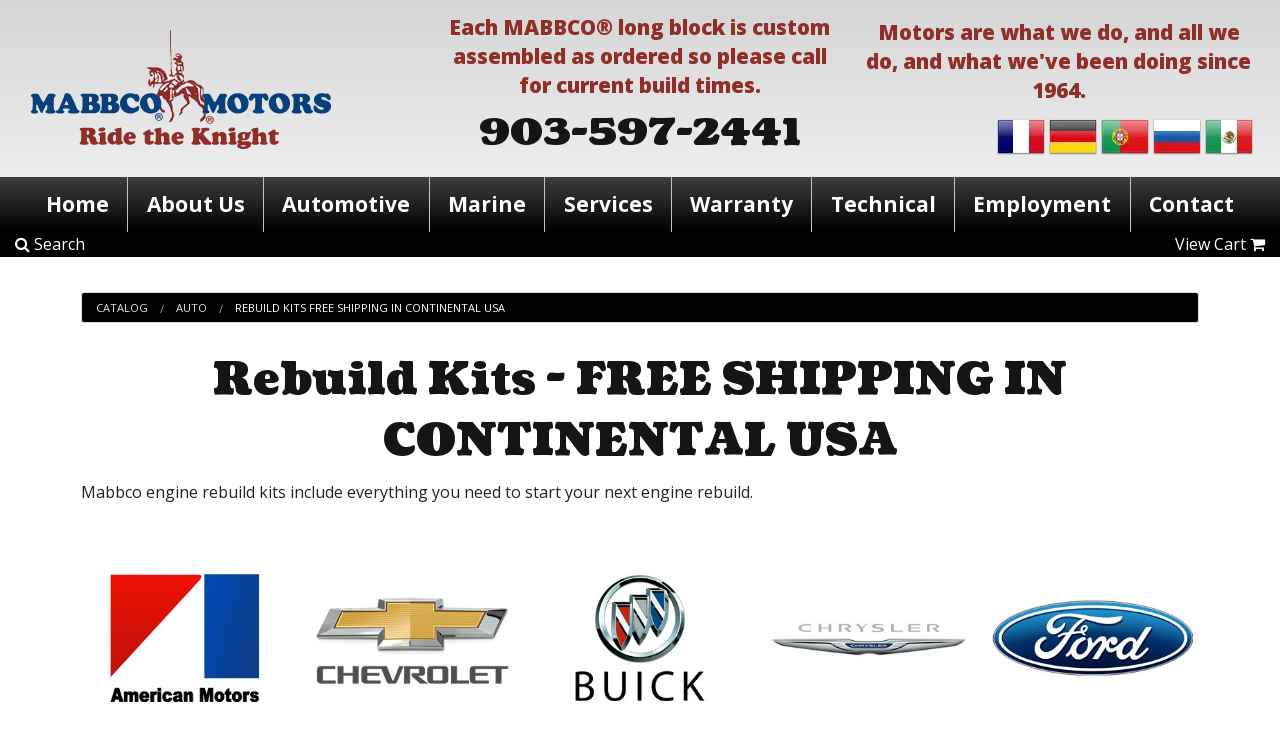

--- FILE ---
content_type: text/html;charset=UTF-8
request_url: https://www.mabbcomotors.com/catalog/auto/rebuild-kits-free-shipping-in-continental-usa/
body_size: 3643
content:
<!DOCTYPE html>
<html hreflang="en" lang="en">
	<head>
	    		<script type="application/ld+json">
{
  "@context": "https://schema.org",
  "@type": "Organization",
  "name": "Mabbco Motors",
  "image": "https://www.mabbcomotors.com/images/box1.jpg",
  "@id": "https://www.mabbcomotors.com/",
  "url": "https://www.mabbcomotors.com/",
  "address": {
    "@type": "PostalAddress",
    "streetAddress": "1915 West Erwin St.",
    "addressLocality": "Tyler",
    "addressRegion": "TX",
    "postalCode": "75702",
    "addressCountry": "US"
  	},
    "aggregateRating": {
      "@type": "AggregateRating",
      "ratingValue": "70",
      "bestRating": "100",
      "ratingCount": "214"
    },
    "contactPoint" : {
        "@type" : "ContactPoint",
        "telephone" : "800-639-2949",
        "contactType" : ["Sales","Customer Service"],
        "contactOption" : "TollFree",
        "areaServed" : "US",
        "availableLanguage" : ["English", "Spanish"]
      }
  }
}
</script>
		<title>Engine Rebuild Kits | Mabbco Motor</title>
		<link rel="canonical" href="https://www.mabbcomotors.com/catalog/auto/rebuild-kits-free-shipping-in-continental-usa/">
		<meta name="viewport" content="width=device-width, initial-scale=1">
		<link rel="stylesheet" type="text/css" href="/assets/css/styles.min.css">
		<link rel="stylesheet" type="text/css" href="/assets/css/animate.css">
		<link rel="stylesheet" href="//maxcdn.bootstrapcdn.com/font-awesome/4.3.0/css/font-awesome.min.css">
		<link href="https://fonts.googleapis.com/css?family=Coustard:900|Open+Sans:300,400,600,700,800" rel="stylesheet">
		<script src="//cdnjs.cloudflare.com/ajax/libs/modernizr/2.8.3/modernizr.min.js" type="text/javascript"></script>
		<script src="//ajax.googleapis.com/ajax/libs/jquery/1.11.2/jquery.min.js"></script>
	<meta name="description" content="Mabbco engine rebuild kits include pistons, bearings, gaskets, and other parts vital to the installation of your short block engine. "></head>
	<body>
<div class="logo no-print">
	<div class="row nearly-full-width valign-middle">
		<div class="large-4 medium-4 small-12 small-only-text-center columns">
			<a href="/"><img src="/images/logo.webp" alt="Mabbco Motors"/></a>
			<div class="hide-for-large-up text-center">
				<h4>Each MABBCO® long block is custom assembled as ordered so please call for current build times.</h4>
			</div>
		</div>
		<div class="large-4 showlarge text-center columns wow fadeIn" data-wow-delay=".5s">
			<h4>Each MABBCO® long block is custom assembled as ordered so please call for current build times.</h4>
			<a href="tel:9035972441"><h2>903-597-2441</h2></a>
		</div>
		<div class="large-4 medium-4 small-12 text-right small-only-text-center columns no-print">
			<h4 class="text-center">Motors are what we do, and all we do, and what we've been doing since 1964.</h4>
						<a onclick="href='http://translate.google.com/translate?u='+encodeURIComponent(location.href)+'&amp;langpair=en|fr&amp;hl=fr'" title="Translate to French"><img src="/images/france.webp"/ alt="French Language | Engine Kits"></a>
						<a onclick="href='http://translate.google.com/translate?u='+encodeURIComponent(location.href)+'&amp;langpair=en|de&amp;hl=de'" title="Translate to German"><img src="/images/germany.webp"/ alt="German Language | Crankshift Kits"></a>
						<a onclick="href='http://translate.google.com/translate?u='+encodeURIComponent(location.href)+'&amp;langpair=en|pt&amp;hl=pt'" title="Translate to Portuguese"><img src="/images/portugal.webp"/ alt="Portuguese Language"></a>
						<a onclick="href='http://translate.google.com/translate?u='+encodeURIComponent(location.href)+'&amp;langpair=en|ru&amp;hl=ru'" title="Translate to Russian"><img src="/images/russia.webp"/ alt="Russian Language | motor Kits"></a>
						<a onclick="href='http://translate.google.com/translate?u='+encodeURIComponent(location.href)+'&amp;langpair=en|es&amp;hl=es'" title="Translate to Spanish"><img src="/images/mexico.webp"/ alt="Spanish Language"></a>
		</div>

	</div>
</div>

	<div class="nav no-print">
	<div class="row full-width">
		<div class="small-12 columns">
			<nav class="top-bar" data-topbar>
				<ul class="title-area">
					<li class="mobile">
						<h3 style="color:white;" class="show-for-medium-down">9035972441</h3>
					</li>
					<li class="toggle-topbar menu-icon"><a href="#"><span></span></a></li>
				</ul>

				<section class="top-bar-section no-print">
					<ul class="right">
						<strong><li><a href="/">Home</a></li><li><a href="/about-us/">About Us</a></li><li><a  href="/catalog/auto">Automotive</a></li><li><a  href="/catalog/marine">Marine</a></li><li><a href="/services/">Services</a></li><li><a href="/warranty/">Warranty</a></li><li><a href="/technical/">Technical</a></li><li><a  href="/employment/">Employment</a></li><li><a href="/contact/">Contact</a></li></strong>
                    </ul>
				</section>
			</nav>
		</div>
	</div>
	</div>

	<div class="cart no-print">
		<div class="row">
			<div class="large-6 medium-6 small-6 columns">
				<p><a href="/search-form"><i class="fa fa-search" aria-hidden="true"></i> Search</a></p>
			</div>
			<div class="large-6 medium-6 small-6 columns text-right">
				<p><a href="/cart/">View Cart <i class="fa fa-shopping-cart" aria-hidden="true"></i></a></p>
			</div>
		</div>
	</div>

<div class="contentMain row full-width">


    <style>
		.contact {
			display:none;
		}
.contentMain {
}
		 .breadcrumbs>.current, .breadcrumbs>.current a {
    cursor: default;
    color: #fff;
}
.breadcrumbs {
    display: block;
    padding: .5625rem .875rem;
    overflow: hidden;
	background:black;
	color:#e5e5e5;
    margin-left: 0;
    list-style: none;
    border: 1px solid #dcdcdc;
    border-radius: 3px;
}
		 .breadcrumbs a {
			 color:#e5e5e5;
		 }
	</style>


    <div class="row">
        <div class="columns">
                <nav class="breadcrumbs">
                                            <a href="/catalog/">Catalog</a>
                                                <a href="/catalog/auto/">Auto</a>
                                                <a href="/catalog/auto/rebuild-kits-free-shipping-in-continental-usa/" class="current">Rebuild Kits Free Shipping In Continental Usa</a>
                        </nav>

            <br>
        </div>
    </div>
    <div class="row">
        <div class="columns">
            <h1>Rebuild Kits - FREE SHIPPING IN CONTINENTAL USA</h1>
        </div>
    </div>
    <div class="row">
        <div class="large-12 columns">
            <p>Mabbco engine rebuild kits include everything you need to start your next engine rebuild.&nbsp;&nbsp;</p><p><br></p>        </div>
        <div class="large-12 columns">
                            <ul class="large-block-grid-5 medium-block-grid-4 small-block-grid-2">
                                            <li>
                            <a href="/catalog/auto/rebuild-kits-free-shipping-in-continental-usa/manufacturer/amc">
                                <div class="catalog-block category text-center">
                                    <img class="img" src="/glide/uploads/catalog/611572f16dcd1/?w=300&h=300&fit=max" />
                                    <div class="name"><h2 style="font-family:'open sans';font-size:1rem;">AMC</h2></div>
                                </div>
                            </a>
                        </li>
                                            <li>
                            <a href="/catalog/auto/rebuild-kits-free-shipping-in-continental-usa/manufacturer/chevrolet">
                                <div class="catalog-block category text-center">
                                    <img class="img" src="/glide/uploads/catalog/61156feed3df8/?w=300&h=300&fit=max" />
                                    <div class="name"><h2 style="font-family:'open sans';font-size:1rem;">Chevrolet</h2></div>
                                </div>
                            </a>
                        </li>
                                            <li>
                            <a href="/catalog/auto/rebuild-kits-free-shipping-in-continental-usa/manufacturer/buick">
                                <div class="catalog-block category text-center">
                                    <img class="img" src="/glide/uploads/catalog/611572fa5f22b/?w=300&h=300&fit=max" />
                                    <div class="name"><h2 style="font-family:'open sans';font-size:1rem;">Buick</h2></div>
                                </div>
                            </a>
                        </li>
                                            <li>
                            <a href="/catalog/auto/rebuild-kits-free-shipping-in-continental-usa/manufacturer/chrysler">
                                <div class="catalog-block category text-center">
                                    <img class="img" src="/glide/uploads/catalog/61156ff7a27e6/?w=300&h=300&fit=max" />
                                    <div class="name"><h2 style="font-family:'open sans';font-size:1rem;">Chrysler</h2></div>
                                </div>
                            </a>
                        </li>
                                            <li>
                            <a href="/catalog/auto/rebuild-kits-free-shipping-in-continental-usa/manufacturer/ford">
                                <div class="catalog-block category text-center">
                                    <img class="img" src="/glide/uploads/catalog/61156e86117ac/?w=300&h=300&fit=max" />
                                    <div class="name"><h2 style="font-family:'open sans';font-size:1rem;">Ford</h2></div>
                                </div>
                            </a>
                        </li>
                                            <li>
                            <a href="/catalog/auto/rebuild-kits-free-shipping-in-continental-usa/manufacturer/jeep">
                                <div class="catalog-block category text-center">
                                    <img class="img" src="/glide/uploads/catalog/611573234e355/?w=300&h=300&fit=max" />
                                    <div class="name"><h2 style="font-family:'open sans';font-size:1rem;">Jeep</h2></div>
                                </div>
                            </a>
                        </li>
                                            <li>
                            <a href="/catalog/auto/rebuild-kits-free-shipping-in-continental-usa/manufacturer/oldsmobile">
                                <div class="catalog-block category text-center">
                                    <img class="img" src="/glide/uploads/catalog/61157000ef0f7/?w=300&h=300&fit=max" />
                                    <div class="name"><h2 style="font-family:'open sans';font-size:1rem;">Oldsmobile</h2></div>
                                </div>
                            </a>
                        </li>
                                            <li>
                            <a href="/catalog/auto/rebuild-kits-free-shipping-in-continental-usa/manufacturer/pontiac">
                                <div class="catalog-block category text-center">
                                    <img class="img" src="/glide/uploads/catalog/6115733d548f7/?w=300&h=300&fit=max" />
                                    <div class="name"><h2 style="font-family:'open sans';font-size:1rem;">Pontiac</h2></div>
                                </div>
                            </a>
                        </li>
                                    </ul>
                <!-- <hr> -->
                        
                    </div>
    </div>

</div>

	<div class="footer no-print" style="background:#eee;">
		<div class="nearly-full-width row">
		<div class="large-4 small-12 columns small-only-text-center">
   			<p>&copy; 2026 MABBCO&reg; MOTORS<br><strong>1430 John Carney Drive &bull; Tyler, TX 75701<br>903-597-2441</strong><br><br><strong>We accept:</strong><br><img src="/images/payment-mc-visa.webp" alt="accepted payments"/> <a href="https://www.youtube.com/user/MabbcoMotors?feature=mhee" target="_blank"><img src="/images/youtube.webp" alt="Mabbco on Youtube"/></a> <a href="https://www.facebook.com/Mabbco" target="_blank"><img src="/images/facebook.webp" alt="Mabbco Facebook"/></a></p>
	    </div>
	  	<div class="large-8 small-12 columns text-right small-only-text-center" style="margin-top:15px; ">
			<p><strong><a href="/">Home</a> | <a href="/about-us/">About Us</a> | <a href="/catalog/auto">Automotive</a> |
				<a href="/catalog/marine">Marine</a> | <a href="/services/">Services</a> | <a href="/technical/">Technical</a> |
				<a href="/warranty/">Warranty</a> | <a href="/employment/">Employment</a> | <a href="/contact/">Contact Us</a> | <a href="/locations/">Locations</a></strong></p>
				<p style="margin-bottom:0px;"><i>Limited Warranty on all Re-manufactured Engines &amp; Cylinder Heads</i></p>
				<p style="margin-bottom:0px;"><strong>Texas Factory - Open to the Public</strong></p>

				<p style="margin-bottom:0px;"><a href="/locations/"><strong>Quality Engine Kits shipped to customers from coast-to-coast.</strong></a></br>
			</p>
			<p style="font-size:.8rem;"><a href="/privacy-policy/">Privacy Policy</a> | Website by <a href="http://www.groupm7.com" target="_blank">GroupM7 Design&trade;</a></p>
		</div>
		</div>
    </div>

        <script>
          (function(i,s,o,g,r,a,m){i['GoogleAnalyticsObject']=r;i[r]=i[r]||function(){
          (i[r].q=i[r].q||[]).push(arguments)},i[r].l=1*new Date();a=s.createElement(o),
          m=s.getElementsByTagName(o)[0];a.async=1;a.src=g;m.parentNode.insertBefore(a,m)
          })(window,document,'script','https://www.google-analytics.com/analytics.js','ga');

          ga('create', 'UA-26320687-1', 'auto');
          ga('send', 'pageview');

        </script>
        <script src="//cdnjs.cloudflare.com/ajax/libs/wow/1.0.3/wow.min.js"></script>
        <script>
            new WOW().init();
        </script>
        <script src="//cdnjs.cloudflare.com/ajax/libs/foundation/5.5.1/js/foundation.min.js"></script>
        <script src="//cdnjs.cloudflare.com/ajax/libs/foundation/5.5.1/js/foundation/foundation.topbar.js"></script>
        <script>$(document).foundation()</script>
    </body>
</html>


--- FILE ---
content_type: text/plain
request_url: https://www.google-analytics.com/j/collect?v=1&_v=j102&a=1667769716&t=pageview&_s=1&dl=https%3A%2F%2Fwww.mabbcomotors.com%2Fcatalog%2Fauto%2Frebuild-kits-free-shipping-in-continental-usa%2F&ul=en-us%40posix&dt=Engine%20Rebuild%20Kits%20%7C%20Mabbco%20Motor&sr=1280x720&vp=1280x720&_u=IEBAAEABAAAAACAAI~&jid=243963299&gjid=1993565493&cid=1829682327.1769322323&tid=UA-26320687-1&_gid=875311318.1769322323&_r=1&_slc=1&z=530043830
body_size: -452
content:
2,cG-RNVWF5FJ3E